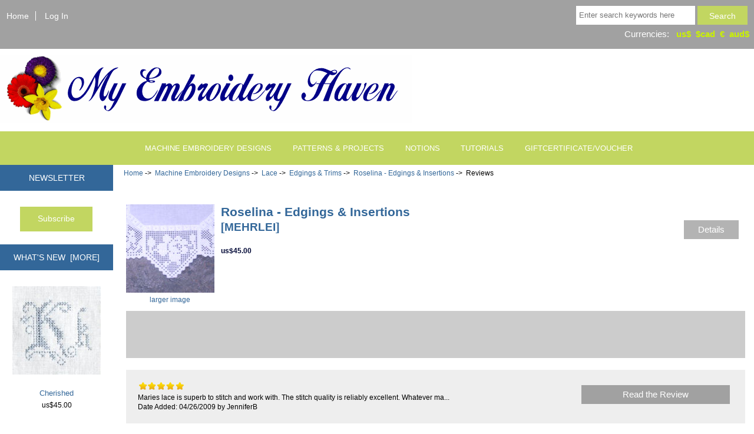

--- FILE ---
content_type: text/html; charset=utf-8
request_url: https://myembroideryhaven.com/shop/index.php?main_page=product_reviews&products_id=809
body_size: 25687
content:
<!DOCTYPE html>
<html dir="ltr" lang="en">
  <head>
  <meta charset="utf-8">
  <title>Reviews: Roselina - Edgings & Insertions [MEHRLEI] : My Embroidery Haven</title>
  <meta name="keywords" content="Roselina - Edgings & Insertions [MEHRLEI] Machine Embroidery Designs GiftCertificate/Voucher Tutorials Notions Patterns &amp; Projects embroidery,great,sale,machine,designs,offer,high,quality,floriani,stabilizers" />
  <meta name="description" content="My Embroidery Haven Roselina - Edgings & Insertions [MEHRLEI] - Incredibly versatile with infinite possibilities, this lace is an investment that's sure to make you happy! This collection is incredibly easy to stitch. You will find edging and insertion designs for both the 5x7 and 4x4 hoops. A very detailed instruction file comes with the collection showing " />
  <meta name="author" content="My Embroidery Haven" />
  <meta name="generator" content="shopping cart program by Zen Cart&reg;, http://www.zen-cart.com eCommerce" />

  <meta name="viewport" content="width=device-width, initial-scale=1, user-scalable=yes"/>


  <base href="https://myembroideryhaven.com/shop/" />
  <link rel="canonical" href="https://myembroideryhaven.com/shop/index.php?main_page=product_reviews&amp;products_id=809" />

<link rel="stylesheet" type="text/css" href="includes/templates/responsive_classic/css/stylesheet.css" />
<link rel="stylesheet" type="text/css" href="includes/templates/responsive_classic/css/stylesheet_colors.css" />
<link rel="stylesheet" type="text/css" href="includes/templates/responsive_classic/css/stylesheet_css_buttons.css" />
<link rel="stylesheet" type="text/css" href="includes/templates/responsive_classic/css/stylesheet_currency_language_options.css" />
<link rel="stylesheet" type="text/css" href="includes/templates/responsive_classic/css/stylesheet_flexible_footer_menu.css" />
<link rel="stylesheet" type="text/css" href="includes/templates/responsive_classic/css/stylesheet_noncaptcha.css" />
<link rel="stylesheet" type="text/css" href="includes/templates/responsive_classic/css/stylesheet_reward.css" />
<link rel="stylesheet" type="text/css" href="includes/templates/responsive_classic/css/stylesheet_simplified_social_sharing.css" />
<link rel="stylesheet" type="text/css" media="print" href="includes/templates/responsive_classic/css/print_stylesheet.css" />

<script type="text/javascript">window.jQuery || document.write(unescape('%3Cscript type="text/javascript" src="https://code.jquery.com/jquery-3.4.0.min.js" integrity="sha256-BJeo0qm959uMBGb65z40ejJYGSgR7REI4+CW1fNKwOg=" crossorigin="anonymous"%3E%3C/script%3E'));</script>
<script type="text/javascript">window.jQuery || document.write(unescape('%3Cscript type="text/javascript" src="includes/templates/template_default/jscript/jquery.min.js"%3E%3C/script%3E'));</script>

<script type="text/javascript" src="includes/templates/responsive_classic/jscript/jscript_jquery_1.10.2.js"></script>
<script type="text/javascript" src="includes/templates/responsive_classic/jscript/jscript_l_c_header.js"></script>
<script type="text/javascript" src="includes/templates/responsive_classic/jscript/jscript_library.js"></script>
<script type="text/javascript" src="includes/templates/responsive_classic/jscript/jscript_matchHeight-min.js"></script>
<script type="text/javascript" src="includes/templates/responsive_classic/jscript/jscript_utils.js"></script>
<script type="text/javascript"><!--//<![CDATA[
if (typeof zcJS == "undefined" || !zcJS) {
  window.zcJS = { name: 'zcJS', version: '0.1.0.0' };
};

zcJS.ajax = function (options) {
  options.url = options.url.replace("&amp;", unescape("&amp;"));
  var deferred = jQuery.Deferred(function (d) {
      var securityToken = 'f8aa8f1795d77b558a97bc6ab5975948';
      var defaults = {
          cache: false,
          type: 'POST',
          traditional: true,
          dataType: 'json',
          timeout: 5000,
          data: jQuery.extend(true,{
            securityToken: securityToken
        }, options.data)
      },
      settings = jQuery.extend(true, {}, defaults, options);
      if (typeof(console.log) == 'function') {
          console.log( settings );
      }

      d.done(settings.success);
      d.fail(settings.error);
      d.done(settings.complete);
      var jqXHRSettings = jQuery.extend(true, {}, settings, {
          success: function (response, textStatus, jqXHR) {
            d.resolve(response, textStatus, jqXHR);
          },
          error: function (jqXHR, textStatus, errorThrown) {
              if (window.console) {
                if (typeof(console.log) == 'function') {
                  console.log(jqXHR);
                }
              }
              d.reject(jqXHR, textStatus, errorThrown);
          },
          complete: d.resolve
      });
      jQuery.ajax(jqXHRSettings);
   }).fail(function(jqXHR, textStatus, errorThrown) {
   var response = jqXHR.getResponseHeader('status');
   var responseHtml = jqXHR.responseText;
   var contentType = jqXHR.getResponseHeader("content-type");
   switch (response)
     {
       case '403 Forbidden':
         var jsonResponse = JSON.parse(jqXHR.responseText);
         var errorType = jsonResponse.errorType;
         switch (errorType)
         {
           case 'ADMIN_BLOCK_WARNING':
           break;
           case 'AUTH_ERROR':
           break;
           case 'SECURITY_TOKEN':
           break;

           default:
             alert('An Internal Error of type '+errorType+' was received while processing an ajax call. The action you requested could not be completed.');
         }
       break;
       default:
        if (jqXHR.status === 200) {
            if (contentType.toLowerCase().indexOf("text/html") >= 0) {
                document.open();
                document.write(responseHtml);
                document.close();
            }
         }
     }
   });

  var promise = deferred.promise();
  return promise;
};
zcJS.timer = function (options) {
  var defaults = {
    interval: 10000,
    startEvent: null,
    intervalEvent: null,
    stopEvent: null

},
  settings = jQuery.extend(true, {}, defaults, options);

  var enabled = new Boolean(false);
  var timerId = 0;
  var mySelf;
  this.Start = function()
  {
      this.enabled = new Boolean(true);

      mySelf = this;
      mySelf.settings = settings;
      if (mySelf.enabled)
      {
          mySelf.timerId = setInterval(
          function()
          {
              if (mySelf.settings.intervalEvent)
              {
                mySelf.settings.intervalEvent(mySelf);
              }
          }, mySelf.settings.interval);
          if (mySelf.settings.startEvent)
          {
            mySelf.settings.startEvent(mySelf);
          }
      }
  };
  this.Stop = function()
  {
    mySelf.enabled = new Boolean(false);
    clearInterval(mySelf.timerId);
    if (mySelf.settings.stopEvent)
    {
      mySelf.settings.stopEvent(mySelf);
    }
  };
};

//]] --></script>


<script type="text/javascript"><!--//

(function($) {
$(document).ready(function() {

$('#contentMainWrapper').addClass('onerow-fluid');
 $('#mainWrapper').css({
     'max-width': '100%',
     'margin': 'auto'
 });
 $('#headerWrapper').css({
     'max-width': '100%',
     'margin': 'auto'
 });
 $('#navSuppWrapper').css({
     'max-width': '100%',
     'margin': 'auto'
 });


$('.leftBoxContainer').css('width', '');
$('.rightBoxContainer').css('width', '');
$('#mainWrapper').css('margin', 'auto');

$('a[href="#top"]').click(function(){
$('html, body').animate({scrollTop:0}, 'slow');
return false;
});

$(".categoryListBoxContents").click(function() {
window.location = $(this).find("a").attr("href"); 
return false;
});

$('.centeredContent').matchHeight();
$('.specialsListBoxContents').matchHeight();
$('.centerBoxContentsAlsoPurch').matchHeight();
$('.categoryListBoxContents').matchHeight();

$('.no-fouc').removeClass('no-fouc');
});

}) (jQuery);

//--></script>

<script type="text/javascript"><!--
function popupWindow(url) {
  window.open(url,'popupWindow','toolbar=no,location=no,directories=no,status=no,menubar=no,scrollbars=no,resizable=yes,copyhistory=no,width=100,height=100,screenX=150,screenY=150,top=150,left=150')
}
//--></script> 


<link rel="stylesheet" type="text/css" href="includes/templates/responsive_classic/css/responsive.css" /><link rel="stylesheet" type="text/css" href="includes/templates/responsive_classic/css/responsive_default.css" />  <script type="text/javascript">document.documentElement.className = 'no-fouc';</script>
  <link rel="stylesheet" type="text/css" href="https://maxcdn.bootstrapcdn.com/font-awesome/4.7.0/css/font-awesome.min.css" />
</head>


<body id="productreviewsBody">



<div id="mainWrapper">



<!--bof-header logo and navigation display-->

<div id="headerWrapper">

<!--bof navigation display-->
<div id="navMainWrapper" class="group onerow-fluid">

<div id="navMain">
  <ul class="back">
    <!-- bof MEH MOD for home link to go to home and not home/shop
    <li><a href="https://myembroideryhaven.com/shop/">Home</a></li>
  -->
    <li><a href="https://myembroideryhaven.com">Home</a></li>
    <!-- eof MEH MOD for home link -->
    <li class="last"><a href="https://myembroideryhaven.com/shop/index.php?main_page=login">Log In</a></li>

  </ul>

<!-- bof languages/currencies header display & MEH MOD!! IMPORTANT-->
<div id="twi_HeaderContainer">
<div id="navMainSearch" class="forward"><form name="quick_find_header" action="https://myembroideryhaven.com/shop/index.php?main_page=advanced_search_result" method="get"><input type="hidden" name="main_page" value="advanced_search_result" /><input type="hidden" name="search_in_description" value="1" /><input type="text" name="keyword" size="6" maxlength="30" style="width: 100px" placeholder="Enter search keywords here"  />&nbsp;<input class="cssButton submit_button button  button_search" onmouseover="this.className='cssButtonHover  button_search button_searchHover'" onmouseout="this.className='cssButton submit_button button  button_search'" type="submit" value="Search" /></form></div>
<div id="navCurrenciesWrapper" class="forward">
&nbsp;Currencies:&nbsp;&nbsp;&nbsp;<a href="https://myembroideryhaven.com/shop/index.php?main_page=product_reviews&amp;products_id=809&amp;currency=USD">us$</a>&nbsp;&nbsp;<a href="https://myembroideryhaven.com/shop/index.php?main_page=product_reviews&amp;products_id=809&amp;currency=CAD">$cad</a>&nbsp;&nbsp;<a href="https://myembroideryhaven.com/shop/index.php?main_page=product_reviews&amp;products_id=809&amp;currency=EUR">€</a>&nbsp;&nbsp;<a href="https://myembroideryhaven.com/shop/index.php?main_page=product_reviews&amp;products_id=809&amp;currency=AUD">aud$</a>&nbsp;&nbsp;</div>
</div>
<!-- eof  languages/currencies header display & MEH MOD!! IMPORTANT-->

</div>
</div>

<!--eof navigation display-->


<!--bof branding display-->
<div id="logoWrapper" class="group onerow-fluid">
    <div id="logo"><a href="https://myembroideryhaven.com/shop/"><img src="includes/templates/responsive_classic/images/logo.gif" alt="My Embroidery Haven" title=" My Embroidery Haven " width="700" height="116" /></a>    <div id="taglineWrapper">
    <!-- MEH mod
      <div id="tagline">Machine Embroidery Made Easy</div>
  fin MEH mod -->
  </div>
  </div>
</div>

<!--eof branding display-->
<!--eof header logo and navigation display-->


<!--bof optional categories tabs navigation display-->
<div id="navCatTabsWrapper">
<div id="navCatTabs">
<ul>
  <li><a class="category-top" href="https://myembroideryhaven.com/shop/index.php?main_page=index&amp;cPath=23"><span class="category-subs-selected">Machine Embroidery Designs</span></a> </li>
  <li><a class="category-top" href="https://myembroideryhaven.com/shop/index.php?main_page=index&amp;cPath=120">Patterns &amp; Projects</a> </li>
  <li><a class="category-top" href="https://myembroideryhaven.com/shop/index.php?main_page=index&amp;cPath=115">Notions</a> </li>
  <li><a class="category-top" href="https://myembroideryhaven.com/shop/index.php?main_page=index&amp;cPath=105">Tutorials</a> </li>
  <li><a class="category-top" href="https://myembroideryhaven.com/shop/index.php?main_page=index&amp;cPath=77">GiftCertificate/Voucher</a> </li>
</ul>
</div>
</div>
<!--eof optional categories tabs navigation display-->

<!--bof header ezpage links-->
<!--eof header ezpage links-->
</div>



<div id="contentMainWrapper">

  <div class="col150">
<!--// bof: subscribe //-->
<div class="leftBoxContainer" id="subscribe" style="width: 150">
<h3 class="leftBoxHeading" id="subscribeHeading">Newsletter</h3>
<div id="subscribeContent" class="sideBoxContent centeredContent"><form name="subscribe" action="https://myembroideryhaven.com/shop/index.php?main_page=subscribe" method="post"><input type="hidden" name="securityToken" value="f8aa8f1795d77b558a97bc6ab5975948" /><input type="hidden" name="act" value="subscribe" /><input type="hidden" name="main_page" value="subscribe" /> <br /><input class="cssButton submit_button button  button_subscribe" onmouseover="this.className='cssButtonHover  button_subscribe button_subscribeHover'" onmouseout="this.className='cssButton submit_button button  button_subscribe'" type="submit" value="Subscribe"   /></form></div></div>
<!--// eof: subscribe //-->

<!--// bof: whatsnew //-->
<div class="leftBoxContainer" id="whatsnew" style="width: 150">
<h3 class="leftBoxHeading" id="whatsnewHeading"><a href="https://myembroideryhaven.com/shop/index.php?main_page=products_new">What's New&nbsp;&nbsp;[more]</a></h3>
<div class="sideBoxContent centeredContent">
  <div class="sideBoxContentItem"><a href="https://myembroideryhaven.com/shop/cherished-p-690.html"><img src="images/designs/kthumb.jpg" alt="Cherished" title=" Cherished " width="150" height="150" /><br />Cherished</a><div><span class="productBasePrice">us$45.00</span></div></div></div>
</div>
<!--// eof: whatsnew //-->

<!--// bof: bestsellers //-->
<div class="leftBoxContainer" id="bestsellers" style="width: 150">
<h3 class="leftBoxHeading" id="bestsellersHeading">Bestsellers</h3>
<div id="bestsellersContent" class="sideBoxContent">
<div class="wrapper">
<ol>
<li><a href="https://myembroideryhaven.com/shop/edging-10-pineapple-crochet-p-718.html">Edging 10 - Pineapple Crochet</a></li>
<li><a href="https://myembroideryhaven.com/shop/jennifers-dream-edgings-p-755.html">Jennifer's Dream - Edgings</a></li>
<li><a href="https://myembroideryhaven.com/shop/baby-02-shirleys-ayrshire-p-758.html">4 Baby & U 02 - Shirley's Ayrshire</a></li>
<li><a href="https://myembroideryhaven.com/shop/allover-roses-p-231.html">Allover Roses</a></li>
<li><a href="https://myembroideryhaven.com/shop/roselina-edgings-insertions-p-809.html">Roselina - Edgings & Insertions</a></li>
<li><a href="https://myembroideryhaven.com/shop/lace-edging-12-inthehoop-p-1051.html">Lace Edging 12 - In-The-Hoop</a></li>
<li><a href="https://myembroideryhaven.com/shop/swiss-entredeux-inthehoop-p-1110.html">Swiss Entredeux 1 - In-The-Hoop</a></li>
</ol>
</div>
</div></div>
<!--// eof: bestsellers //-->

<!--// bof: reviews //-->
<div class="leftBoxContainer" id="reviews" style="width: 150">
<h3 class="leftBoxHeading" id="reviewsHeading"><a href="https://myembroideryhaven.com/shop/index.php?main_page=reviews">Reviews&nbsp;&nbsp;[more]</a></h3>
<div class="reviewsContent sideBoxContent centeredContent"><a href="https://myembroideryhaven.com/shop/index.php?main_page=product_reviews_info&amp;products_id=809&amp;reviews_id=59"><img src="images/designs/rlei003_thumb.jpg" alt="Roselina - Edgings & Insertions" title=" Roselina - Edgings & Insertions " width="150" height="150" /><br />Maries lace is superb to stitch and work with. The stitch...</a><br /><br /><img src="includes/templates/responsive_classic/images/stars_5.png" alt="5 of 5 Stars!" title=" 5 of 5 Stars! " width="80" height="15" /></div></div>
<!--// eof: reviews //-->

  </div>


  <div class="col820">

<!-- bof  breadcrumb -->
    <div id="navBreadCrumb">  <a href="https://myembroideryhaven.com/shop/">Home</a>&nbsp;-&gt;&nbsp;
  <a href="https://myembroideryhaven.com/shop/index.php?main_page=index&amp;cPath=23">Machine Embroidery Designs</a>&nbsp;-&gt;&nbsp;
  <a href="https://myembroideryhaven.com/shop/index.php?main_page=index&amp;cPath=23_70">Lace</a>&nbsp;-&gt;&nbsp;
  <a href="https://myembroideryhaven.com/shop/index.php?main_page=index&amp;cPath=23_70_92">Edgings & Trims</a>&nbsp;-&gt;&nbsp;
  <a href="https://myembroideryhaven.com/shop/roselina-edgings-insertions-p-809.html">Roselina - Edgings & Insertions</a>&nbsp;-&gt;&nbsp;
Reviews
</div>
<!-- eof breadcrumb -->


<!-- bof upload alerts -->
<!-- eof upload alerts -->

<div class="openSocialShareVerticalSharing"></div><div class="centerColumn" id="reviewsDefault">
<div id="reviews-top">
<div id="productReviewsDefaultProductImage" class="centeredContent back"><div id="productMainImage" class="centeredContent back">
<script type="text/javascript"><!--
document.write('<a href="javascript:popupWindow(\'https://myembroideryhaven.com/shop/index.php?main_page=popup_image&amp;pID=809\')"><img src="images/designs/rlei003_thumb.jpg" alt="Roselina - Edgings & Insertions" title=" Roselina - Edgings & Insertions " width="150" height="150" /><br /><span class="imgLink">larger image</span></a>');
//--></script>
<noscript>
<a href="https://myembroideryhaven.com/shop/index.php?main_page=popup_image&amp;pID=809" target="_blank"><img src="images/designs/rlei003_thumb.jpg" alt="Roselina - Edgings & Insertions" title=" Roselina - Edgings & Insertions " width="150" height="150" /><br /><span class="imgLink">larger image</span></a></noscript>
</div></div>

<div class="back" id="reviews-middle">
<h1 id="productReviewsDefaultHeading">Roselina - Edgings & Insertions<br /><span class="smallText">[MEHRLEI]</span></h1>
<h2 id="productReviewsDefaultPrice"><span class="productBasePrice">us$45.00</span></h2>
</div>


<div class="buttonRow forward">
<br />


<div id="productReviewsDefaultProductPageLink" class="buttonRow"><a href="https://myembroideryhaven.com/shop/roselina-edgings-insertions-p-809.html"><span class="cssButton normal_button button  button_goto_prod_details" onmouseover="this.className='cssButtonHover normal_button button  button_goto_prod_details button_goto_prod_detailsHover'" onmouseout="this.className='cssButton normal_button button  button_goto_prod_details'">&nbsp;Details&nbsp;</span></a></div>
</div>

</div>

<div class="prod-list-wrap group">
<div id="productReviewsDefaultListingTopNumber" class="navSplitPagesResult"></div>

<div id="productReviewsDefaultListingTopLinks" class="navSplitPagesLinks"></div>
</div>

<div class="reviews-wrapper group">

<div class="buttonRow forward read-reviews-button"><a href="https://myembroideryhaven.com/shop/index.php?main_page=product_reviews_info&amp;products_id=809&amp;reviews_id=59"><span class="cssButton normal_button button  button_read_reviews" onmouseover="this.className='cssButtonHover normal_button button  button_read_reviews button_read_reviewsHover'" onmouseout="this.className='cssButton normal_button button  button_read_reviews'">&nbsp;Read the Review&nbsp;</span></a></div>

<div class="reviews-right">
<div class="rating"><img src="includes/templates/responsive_classic/images/stars_5.png" alt="" width="80" height="15" /></div>

<div class="productReviewsDefaultProductMainContent content">Maries lace is superb to stitch and work with. The stitch quality is reliably excellent. Whatever ma...</div>

<div class="productReviewsDefaultReviewer">Date Added: 04/26/2009&nbsp;by JenniferB</div>
</div>
</div>



<div class="prod-list-wrap group prod-list-bottom">
<div id="productReviewsDefaultListingBottomNumber" class="navSplitPagesResult"></div>
<div id="productReviewsDefaultListingBottomLinks" class="navSplitPagesLinks"></div>
</div>


  <div class="buttonRow forward"><a href="https://myembroideryhaven.com/shop/index.php?main_page=product_reviews_write&amp;products_id=809"><span class="cssButton normal_button button  button_write_review" onmouseover="this.className='cssButtonHover normal_button button  button_write_review button_write_reviewHover'" onmouseout="this.className='cssButton normal_button button  button_write_review'">&nbsp;Write Review&nbsp;</span></a></div>
</div>

  </div>



</div>


<!--bof-navigation display -->
<div id="navSuppWrapper">
<!-- Commented out for Flexible Footer Menu
<div id="navSupp">
<ul>

<li><a href="https://myembroideryhaven.com/shop/">Home</a></li>

<li></li>
</ul>
</div>
-->

<!--BOF  Flexible Footer Menu Multilingual display -->
<div id="flex-navSupp">
<div class="section group"><div class="col span_4_of_9"><ul id="col_1"><li><h4>SHOPPING</h4></li>
<li><a href="index.php?main_page">Home</a></li>
<li><a href="index.php?main_page=account">My Account</a></li>
<li><a href="index.php?main_page=specials">Specials</a></li>
<li><a href="index.php?main_page=products_new">What's New</a></li>
<li><a href="index.php?main_page=reviews">Reviews</a></li>
<li><a href="http://myembroideryhaven.com/acknowledgements.html" target="new ">Acknowledgements &amp; Articles</a></li>
<li><a href="index.php?main_page=products_all">All Products</a></li>
<li><a href="index.php?main_page=site_map">Site Map</a></li>
</ul></div><div class="section group"><div class="col span_4_of_9"><ul id="col_2"><li><h4>CUSTOMER SERVICES</h4></li>
<li><a href="index.php?main_page=contact_us">Contact Us</a></li>
<li><a href="index.php?main_page=shippinginfo">Payments &amp; Shipping</a></li>
<li><a href="index.php?main_page=conditions">Conditions of Use</a></li>
<li><a href="index.php?main_page=privacy">Privacy Notice</a></li>
<li><a href="index.php?main_page=gv_faq">Gift Certificate FAQ</a></li>
<li><a href="index.php?main_page=discount_coupon">Discount Coupons</a></li>
</ul></div><div class="section group"><div class="col span_4_of_9"><ul id="col_3"><li><h4>COMMUNITY</h4></li>
<li><span class="flexFooterColImage"><a href="http://www.facebook.com/MyEmbroideryHaven/" target="new "><img src="images/footer_images/facebook_icons.png" alt="" width="50" height="50" /></a></span></li>
<li><span class="flexFooterColImage"><a href="http://www.facebook.com/groups/myembroideryhaven/" target="new "><img src="images/footer_images/facebook-splash-icon.png" alt="" width="63" height="50" /></a></span></li>
<li><span class="flexFooterColImage"><a href="http://www.youtube.com/channel/UCX5htz7_3QY28wQI0waq4CQ" target="new "><img src="images/footer_images/youtube.png" alt="" width="137" height="30" /></a></span></li>
<li><span class="flexFooterColImage"><a href="http://www.pinterest.com/myembroideryhav/" target="new "><img src="images/footer_images/Pinterest_Favicon.png" alt="" width="50" height="50" /></a></span></li>
</ul></div><div class="section group"><div class="col span_4_of_9"><ul id="col_4"><li><h4>NEWSLETTER</h4></li>
<li><a href="index.php?main_page=subscribe">Subscribe</a></li>
<li><h4>FUN STUFF</h4></li>
<li><a href="http://myembroideryhaven.com/gallery.html" target="new ">Gallery</a></li>
<li><a href="http://myembroideryhaven.com/Projects.html" target="new ">Free Projects</a></li>
<li><a href="http://myembroideryhaven.com/howto.html" target="new ">Free Tutorials</a></li>
<li><a href="http://myembroideryhaven.com/free-machine-embroidery-designs.html" target="new ">Free Designs</a></li>
</ul></div><br class="clearBoth" /><br /><br /><br /><br /><br /><br />
</div>
</div>
</div>
</div>
</div>
<!--EOF  Flexible Footer Menu Multilingual display  -->

</div>
<!--eof-navigation display -->



<!--bof-ip address display -->
<!--eof-ip address display -->

<!--bof-banner #5 display -->
<!--eof-banner #5 display -->

<!--bof- site copyright display -->
<div id="siteinfoLegal" class="legalCopyright">Copyright &copy; 2026 <a href="https://myembroideryhaven.com/shop/index.php?main_page=index" target="_blank">My Embroidery Haven</a>. Powered by <a href="http://www.zen-cart.com" target="_blank">Zen Cart</a></div>
<!--eof- site copyright display -->



</div>
<!--bof- parse time display -->
<!--eof- parse time display -->
<!--bof- banner #6 display -->
<!--eof- banner #6 display -->




 

<script type="text/javascript" src="//sharecdn.social9.com/v2/js/opensocialshare.js"></script>
<script type="text/javascript" src="//sharecdn.social9.com/v2/js/opensocialsharedefaulttheme.js"></script>
<link rel="stylesheet" type="text/css" href="includes/templates/responsive_classic/css/stylesheet_flexible_footer_menu.css" />
<link rel="stylesheet" type="text/css" href="//sharecdn.social9.com/v2/css/os-share-widget-style.css"/>
<script type="text/javascript">var shareWidget = new OpenSocialShare();shareWidget.init({isHorizontalLayout: 0,widgetIconSize: "32",widgetStyle: "square",isEmailContentReadOnly: false,isShortenUrl: false,isTotalShare: false,isOpenSingleWindow: false,theme: 'OpenSocialShareDefaultTheme',providers: { top: ["facebook","pinterest","twitter","googleplus","email","print"]}});shareWidget.injectInterface(".openSocialShareVerticalSharing");shareWidget.setWidgetTheme(".openSocialShareVerticalSharing");</script><!-- bof MEH MOD add Google Analytics hardcoded... see post https://www.zen-cart.com/showthread.php?197364-How-I-Added-Google-Analytics-Tracking-Code-instead-of-using-a-plugin -->
<script>
  (function(i,s,o,g,r,a,m){i['GoogleAnalyticsObject']=r;i[r]=i[r]||function(){
  (i[r].q=i[r].q||[]).push(arguments)},i[r].l=1*new Date();a=s.createElement(o),
  m=s.getElementsByTagName(o)[0];a.async=1;a.src=g;m.parentNode.insertBefore(a,m)
  })(window,document,'script','https://www.google-analytics.com/analytics.js','ga');

  ga('create', 'UA-84014905-1', 'auto');
  ga('send', 'pageview');

</script>
<!-- bof MEH MOD add Google Analytics hardcode -->
</body>
</html>


--- FILE ---
content_type: text/css
request_url: https://myembroideryhaven.com/shop/includes/templates/responsive_classic/css/stylesheet_noncaptcha.css
body_size: 305
content:
/*
 * 
 * @copyright Copyright 2018 davewest
 * @license http://www.zen-cart.com/license/2_0.txt GNU Public License V2.0
 * @Version $stylesheet_login.css 1 2018-01-20 10:30:40Z davewest $
 * @version $Id: COWAA v1.0
 */

#email-pot, .email-pot {position:absolute; visibility:hidden; display:none;}

/******** slider ********/
.slidecontainer {
    width: 75%; /* Width of the outside container */
}

/* The slider itself - MEH MOD to work in IE as well*/
.slider {
    -webkit-appearance: none;
    width: 100%;
    height: 5px;
    border-radius: 5px;  
    background: #C90;  
    outline: 3px;
    opacity: 0.7;
    -webkit-transition: .2s;
    transition: opacity .2s;
}

.slider::-webkit-slider-thumb {
    -webkit-appearance: none;
    appearance: none;
    width: 25px;
    height: 25px;
    border-radius: 50%; 
    background: #cc0000;
    cursor: pointer;   
}

.slider::-moz-range-thumb {
    width: 25px;
    height: 25px;
    border-radius: 50%;
    background: #4CAF50;
    cursor: pointer;
}

@media all and (-ms-high-contrast: none), (-ms-high-contrast: active) {
     /* IE10+ CSS styles go here */

}


--- FILE ---
content_type: text/javascript
request_url: https://myembroideryhaven.com/shop/includes/templates/responsive_classic/jscript/jscript_library.js
body_size: 11659
content:
/* OneAll | Base | Compiled Fri, 10 Jun 2016 15:44:15 +0200 | Version 6.0]*/
(function(){var a=!1,b=/xyz/.test(function(){xyz})?/\b_super\b/:/.*/;this.oa_class=function(){};oa_class.extend=function(c){function d(){!a&&this.init&&this.init.apply(this,arguments)}var e,f,g;e=this.prototype;a=!0;f=new this;a=!1;for(g in c)c.hasOwnProperty(g)&&(f[g]="function"===typeof c[g]&&"function"===typeof e[g]&&b.test(c[g])?function(a,b){return function(){var c,d;c=this._super;this._super=e[a];d=b.apply(this,arguments);this._super=c;return d}}(g,c[g]):c[g]);d.prototype=f;d.prototype.constructor=
d;d.extend=arguments.callee;return d}})();Array.prototype.indexOf||(Array.prototype.indexOf=function(a){var b;for(b=0;b<this.length;b+=1)if(this[b]===a)return b;return-1});var oneall={sharing:{},cfg:{base_domain:null,is_valid_base_domain:!1,included_files:[],can_trigger_cancel:!1}};oneall.cfg.app={protocol:"https",language:"fr",domain:"mariemeh.api.oneall.com",whitelisted_domains:["*.oneall.com", "*.oneall.io", "myembroideryhaven.com", "*.myembroideryhaven.com"],is_suspended:!1,has_plan_ajs:!0,has_plan_sso:!0};
oneall.cfg.get_uri=function(a,b){var c=("undefined"!==typeof b?b:this.app.protocol)+"://"+this.app.domain;switch(a){case "provider_connect":return c+"/socialize/connect.html";case "provider_connect_raw":return c+"/socialize/connect/raw/";case "provider_login_data_frame":return c+"/socialize/login/data/frame/";case "provider_login_frame":return c+"/socialize/login/frame/";case "provider_login_modal":return c+"/socialize/login/modal/";case "provider_link_frame":return c+
"/socialize/link/frame/";case "provider_link_idm_modal":return c+"/socialize/link/idm/modal/";case "provider_redirect":return c+"/socialize/redirect.html";case "sharing_library":return c+"/socialize/sharing/library.js";case "sharing_bookmark":return c+"/socialize/sharing/bookmark/";case "sharing_counters":return c+"/socialize/sharing/counters.js";case "sso_library":return c+"/socialize/sso/library.js";case "sso_connect":return c+
"/socialize/sso/connect/";case "sso_session_token":return c+"/socialize/sso/session-token.js";case "loudvoice_queue_js":return c+"/socialize/loudvoice/queue.js";case "loudvoice_discussion":return c+"/socialize/loudvoice/discussion/"}return c};
(function(){var a,b,c,d,e;a=oneall.cfg.app.whitelisted_domains;c=document.domain;a.push(oneall.cfg.app.domain);for(e=0;!0!==d&&e<a.length;)b=a[e],b==c?d=!0:(b=b.split("?").join(""),b=b.split("$").join(""),b=b.split(".").join("\\."),b=b.split("*").join("(.*)"),b=new RegExp("^"+b,"i"),c.match(b)&&(d=!0)),e+=1;!0===d&&(oneall.cfg.is_valid_base_domain=!0,oneall.cfg.base_domain=c)})();oneall.loader={};
oneall.loader.add_event=function(a){var b=window.onload;window.onload="function"!==typeof b?function(){a()}:function(){b();a()}};
oneall.browser=function(a){var b=a.userAgent.toLowerCase();a=a.appVersion?a.appVersion.toLowerCase():"";var c={is_mobile:false};c.is_back_compat="BackCompat"===document.compatMode;c.is_win=-1!==a.indexOf("win");c.is_ie=-1!==a.indexOf("msie");c.is_ie_quirks=c.is_back_compat&&c.is_ie;c.is_ie6=-1!==a.indexOf("msie 6.");c.is_ie7=-1!==a.indexOf("msie 7.");c.is_ie8=-1!==a.indexOf("msie 8.");c.is_ie9=-1!==a.indexOf("msie 9.");c.is_ie10=-1!==a.indexOf("msie 10.");c.is_chrome=-1!==b.indexOf("chrome");
c.is_firefox=-1!==b.indexOf("firefox");c.is_steam=-1!==b.indexOf("valve steam");c.is_opera=-1!==b.indexOf("opera");c.is_safari=-1!==a.indexOf("safari")&&-1===a.indexOf("chrome");c.is_mac=-1!==a.indexOf("mac")?!0:!1;return c}(navigator);oneall.console={};oneall.console.log=function(){0<arguments.length&&"undefined"!==typeof console&&console.log("[OneAll] ",arguments)};oneall.xd={cache_bust:1,interval_id:null,last_hash:""};
oneall.xd.postMessage=function(a,b,c){b&&(c=c||parent,window.postMessage?c.postMessage(a,b.replace(/([^:]+:\/\/[^\/]+).*/,"$1")):b&&(c.location=b.replace(/#.*$/,"")+"#"+ +new Date+this.cache_bust++ +"&"+a))};
oneall.xd.receiveMessage=function(a,b){if(window.postMessage){var c;a&&(c=function(c){if("string"===typeof b&&c.origin!==b||"[object Function]"===Object.prototype.toString.call(b)&&!1===b(c.origin))return!1;a(c)});if(window.addEventListener)window[a?"addEventListener":"removeEventListener"]("message",c,!1);else window[a?"attachEvent":"detachEvent"]("onmessage",c)}else this.interval_id&&clearInterval(this.interval_id),this.interval_id=null,a&&(this.interval_id=setInterval(function(){var b=document.location.hash,
c=/^#?\d+&/;b!==this.last_hash&&c.test(b)&&(this.last_hash=b,a({data:b.replace(c,"")}))},100))};oneall.tools={};oneall.tools.oak={};
oneall.tools.oak.encrypt=function(a,b){var c,d,e,f,g,k;a="oak"+a;g=[];for(c=0;256>c;c+=1)g[c]=c;for(c=d=0;256>c;c+=1)d=(d+g[c]+a.charCodeAt(c%a.length))%256,e=g[c],g[c]=g[d],g[d]=e;d=c=0;k="";for(f=0;f<b.length;f+=1)c=(c+1)%256,d=(d+g[c])%256,e=g[c],g[c]=g[d],g[d]=e,k+=String.fromCharCode(b.charCodeAt(f)^g[(g[c]+g[d])%256]);e=[];for(c=0;256>c;c+=1)e[c]="0123456789abcdef".charAt(c>>4)+"0123456789abcdef".charAt(c&15);d=[];for(c=0;c<k.length;c+=1)d[c]=e[k.charCodeAt(c)];return d.join("")};
var JSON=JSON||{};oneall.tools.json_parse=JSON.parse||function(a){return(new Function("return "+a))()};
oneall.tools.json_escape_string=function(a){var b,c,d=[[/\\/g,"\\\\"],[/\t/g,"\\t"],[/\n/g,"\\n"],[/\f/g,"\\f"],[/\r/g,"\\r"],[/\"/g,'\\"'],[/\x08/g,"\\b"],[/\x09/g,"\\t"],[/\x0a/g,"\\n"],[/\x0c/g,"\\f"],[/\x0d/g,"\\r"]];for(c=0;c<d.length;c+=1)b=d[c],a=a.replace(b[0],b[1]);return a=a.replace(/[\x00-\x07\x0b\x0e-\x1f\x7f-\x9f\u00ad\u0600-\u0604\u070f\u17b4\u17b5\u200c-\u200f\u2028-\u202f\u2060-\u206f\ufeff\ufff0-\uffff]/g,function(a){return"\\u"+("0000"+(+a.charCodeAt(0)).toString(16)).slice(-4)})};
oneall.tools.json_stringify=function(a){var b,c,d,e;if(null===a||"object"!==typeof a)return"string"===typeof a&&(a='"'+this.json_escape_string(a)+'"'),String(a);d=[];e=a&&a.constructor===Array;for(b in a)if(a.hasOwnProperty(b)){c=a[b];if("string"===typeof c||"object"===typeof c&&null!==c)c=this.json_stringify(c);d.push((e?"":'"'+this.json_escape_string(b)+'":')+String(c))}return(e?"[":"{")+String(d)+(e?"]":"}")};
oneall.tools.get_elements_by_class_name=function(a,b){var c,d,e,f,g;"undefined"===typeof b&&(b=document.getElementsByTagName("body")[0]);f=[];e=new RegExp("\\b"+a+"\\b");g=b.getElementsByTagName("*");c=0;for(d=g.length;c<d;c+=1)e.test(g[c].className)&&f.push(g[c]);return f};oneall.tools.is_obj=function(a){return null!==a&&"object"===typeof a};oneall.tools.str_replace=function(a,b,c){return a.split(b).join(c)};oneall.tools.remove_element_by_id=function(a){(a=document.getElementById(a))&&a.parentNode.removeChild(a)};
oneall.tools.hide_element_by_id=function(a){if(a=document.getElementById(a))a.style.display="none"};oneall.tools.show_element_by_id=function(a){if(a=document.getElementById(a))oneall.browser&&oneall.browser.is_ie6?"td"===a.tagName.toLowerCase()?a.style.display="table-cell":"tr"===a.tagName.toLowerCase()||"table"===a.tagName.toLowerCase()?a.style.display="":a.style.display="block":a.style.display="block"};
oneall.tools.remove_element_class=function(a,b){var c;this.has_element_class(a,b)&&(c=new RegExp("(\\s|^)"+b+"(\\s|$)"),a.className=a.className.replace(c," "))};oneall.tools.add_element_class=function(a,b){var c;b=b.replace(/^\s\s*/,"").replace(/\s\s*$/,"");0<b.length&&!this.has_element_class(a,b)&&(c=a.className,c=c.replace(/^\s\s*/,"").replace(/\s\s*$/,""),0<c.length&&(b=c+" "+b),a.className=b)};oneall.tools.has_element_class=function(a,b){return a.className.match(new RegExp("(\\s|^)"+b+"(\\s|$)"))};
oneall.tools.include_file=function(a,b,c,d){var e,f;e=!1;c="undefined"===typeof c||!0===c;if("js"==b||"css"==b)!0===c?-1==oneall.cfg.included_files.indexOf("["+a+"]")&&(e=!0):e=!0;!0===e&&("js"==b?(f=document.createElement("script"),f.setAttribute("type","text/javascript"),f.setAttribute("src",a)):"css"==b&&(f=document.createElement("link"),f.setAttribute("rel","stylesheet"),f.setAttribute("type","text/css"),f.setAttribute("href",a)),"undefined"!==typeof d&&f.appendChild(document.createTextNode(d)),
document.getElementsByTagName("head")[0].appendChild(f),oneall.cfg.included_files.push("["+a+"]"));return e};
oneall.tools.create_iframe=function(a,b){var c,d,e,f,g,k,m,p,n,h;d="undefined"!==typeof b.name?b.name:"oa_frame_"+Math.floor(1E3*Math.random()+1);e="undefined"!==typeof b.id?b.id:"oa_frame_"+Math.floor(1E3*Math.random()+1);f="undefined"!==typeof b.border?b.border:"0px";n="undefined"!==typeof b.background_color?b.background_color:"transparent";g="undefined"!==typeof b.width?b.width:"100%";k="undefined"!==typeof b.height?b.height:"100px";m="undefined"!==typeof b.src?b.src:"about:blank";p="undefined"!==
typeof b.async?b.async:!1;m=m+"&lang="+oneall.cfg.app.language;try{h=document.createElement("iframe"),h.setAttribute("id",e),h.setAttribute("frameBorder","0"),h.setAttribute("scrolling","no"),h.setAttribute("allowTransparency","true"),h.setAttribute("data-processed","false"),h.setAttribute("title","Login with Social Networks"),h=a.appendChild(h),h.name=d,h.style.border=f,h.style.width=g,h.style.height=k,h.style.backgroundColor=n,!0===p?(h.src="about:blank",c=h.contentWindow.document,c.open().write("<body onload=\"var f=function(a){window.location.replace(a);};f('"+
m+"');\">"),c.close()):h.src=m}catch(q){a.innerHTML+='<iframe frameBorder="0" scrolling="no" allowTransparency="true" id="'+e+'" style="background-color:'+n+";border:"+f+";width:"+g+";height:"+k+";</iframe>",c=void 0,c={location:{}},c.location.iframe=document.getElementById(e),c.location.replace=function(a){this.iframe.src=a}}return h};
oneall.tools.get_window_center_position=function(a,b){var c,d,e;oneall.browser.is_ie?(c=window.screenLeft,d="undefined"!==typeof screen.availWidth?screen.availWidth:screen.width,e="undefined"!==typeof screen.availHeight?screen.availHeight:screen.height):(c="undefined"!==typeof window.screenX?window.screenX:window.screenLeft,d="undefined"!==typeof window.outerWidth?window.outerWidth:document.documentElement.clientWidth,e="undefined"!==typeof window.outerHeight?window.outerHeight:document.documentElement.clientHeight-
22);c=parseInt(c+d/2-a/2,10);e=parseInt(0+(e-b)/2.5,10);return"left="+c+",top="+e};oneall.tools.open_window=function(a,b,c){var d,e;"undefined"===typeof c&&(c="menubar=0,toolbar=0,resizable=1,width=960,height=680");d=c.split("width=")[1].split(",")[0];e=c.split("height=")[1].split(",")[0];c=c+","+this.get_window_center_position(d,e);if((a=window.open(a,b,c))&&a.focus)return a.focus(),a};
oneall.tools.add_prot_rel_uri=function(a){"undefined"!==typeof a&&null!==a&&"//"==a.substr(0,2)&&(a=oneall.cfg.app.protocol+":"+a);return a};oneall.tools.cookie={};oneall.tools.cookie.read=function(a){var b,c,d,e;if(!oneall.cfg.cookies){c=document.cookie.split("; ");e={};for(b=c.length-1;0<=b;b--)d=c[b].split("="),e[d[0]]=d[1];oneall.cfg.cookies=e}return oneall.cfg.cookies[a]};oneall.api={};oneall.api.providers={};
oneall.api.providers.get_provider_by_key=function(a,b){var c;"undefined"===typeof b&&(b=oneall.api.providers.list);for(c=0;c<b.length;c+=1)if(b[c].key.toLowerCase()===a.toLowerCase())return b[c];return!1};oneall.api.providers.get_providers_by_keys=function(a,b){var c,d,e,f;e=[];for(c=d=0;c<a.length;c+=1)if(f=oneall.api.providers.get_provider_by_key(a[c]))e[d]=f,d+=1;return e};
oneall.api.providers.get_sanitized_providerids=function(a,b){var c,d,e,f;e=[];if(0<a.length&&(f=oneall.api.providers.get_providers_by_ids(a),0<f.length))for(c=d=0;c<f.length;c+=1)e[d]=f[c].id,d+=1;return e};oneall.api.providers.get_providerids_by_keys=function(a,b){var c,d,e,f;"undefined"===typeof b&&(b=oneall.api.providers.list);e=this.get_providers_by_keys(a,b);f=[];if(0<e.length)for(c=d=0;c<e.length;c+=1)f[d]=e[c].id,d+=1;return f};
oneall.api.providers.get_provider_by_id=function(a,b){var c;a=parseInt(a,10);"undefined"===typeof b&&(b=oneall.api.providers.list);for(c=0;c<b.length;c+=1)if(b[c].id===a)return b[c];return!1};oneall.api.providers.get_providers_by_ids=function(a,b){var c,d,e,f;e=[];if(0<a.length)for(c=d=0;c<a.length;c+=1)if(f=oneall.api.providers.get_provider_by_id(a[c]))e[d]=f,d+=1;return e};oneall.api.providers.get_all_providers=function(){return oneall.api.providers.list.concat()};
oneall.api.providers.provider=function(a,b,c,d,e,f,g){this.id=a;this.key=d;this.name=b;this.name_short=c;this.is_login_data_required="1"==e?!0:!1;this.popup_width=f;this.popup_height=g;this.popup_options="menubar=0,toolbar=0,resizable=1,scrollbars=1,width="+f+",height="+g;this.toString=function(){return this.name}};oneall.api.providers.list=[new oneall.api.providers.provider(58,"Amazon","Amazon","amazon","0",710,600),new oneall.api.providers.provider(67,"Battle.net","Battle.net","battlenet","0",1060,760),new oneall.api.providers.provider(18,"Blogger","Blogger","blogger","1",760,400),new oneall.api.providers.provider(75,"Cloud Storage","Storage","storage","0",520,480),new oneall.api.providers.provider(40,"Disqus","Disqus","disqus","0",648,573),new oneall.api.providers.provider(66,"Draugiem","Draugiem","draugiem","0",710,600),new oneall.api.providers.provider(69,"Dribbble","Dribbble","dribbble","0",1057,758),new oneall.api.providers.provider(1,"Facebook","Facebook","facebook","0",580,470),new oneall.api.providers.provider(30,"Foursquare","Foursquare","foursquare","0",975,600),new oneall.api.providers.provider(38,"Github.com","Github","github","0",980,580),new oneall.api.providers.provider(2,"Google","Google","google","0",540,540),new oneall.api.providers.provider(60,"Instagram","Instagram","instagram","0",710,600),new oneall.api.providers.provider(10,"LinkedIn","LinkedIn","linkedin","0",560,660),new oneall.api.providers.provider(22,"LiveJournal","LiveJournal","livejournal","1",860,500),new oneall.api.providers.provider(34,"Mail.ru","Mail.ru","mailru","1",980,560),new oneall.api.providers.provider(44,"Odnoklassniki","Odnoklassniki","odnoklassniki","0",674,792),new oneall.api.providers.provider(6,"OpenID","OpenID","openid","1",730,590),new oneall.api.providers.provider(4,"PayPal","PayPal","paypal","0",640,580),new oneall.api.providers.provider(71,"Pinterest","Pinterest","pinterest","0",1057,758),new oneall.api.providers.provider(73,"PixelPin","PixelPin","pixelpin","0",1057,758),new oneall.api.providers.provider(54,"Reddit","reddit","reddit","0",980,640),new oneall.api.providers.provider(36,"Skyrock.com","Skyrock","skyrock","0",990,590),new oneall.api.providers.provider(32,"StackExchange","StackExchange","stackexchange","0",965,545),new oneall.api.providers.provider(14,"Steam","Steam","steam","0",985,820),new oneall.api.providers.provider(52,"Twitch.tv","Twitch","twitch","0",500,700),new oneall.api.providers.provider(3,"Twitter","Twitter","twitter","0",674,792),new oneall.api.providers.provider(56,"Vimeo","vimeo","vimeo","0",975,600),new oneall.api.providers.provider(31,"VKontakte","VKontakte","vkontakte","0",674,792),new oneall.api.providers.provider(7,"Windows Live","Live","windowslive","0",800,550),new oneall.api.providers.provider(12,"WordPress.com","WordPress","wordpress","1",790,570),new oneall.api.providers.provider(48,"XING","XING","xing","0",540,690),new oneall.api.providers.provider(5,"Yahoo","Yahoo","yahoo","0",640,640),new oneall.api.providers.provider(42,"YouTube","YouTube","youtube","0",674,792)];oneall.api.plugins={};
var oa_social_abstract=oa_class.extend({init:function(a,b){b="undefined"!==typeof b?b:{};this.parent_uri="undefined"!==typeof b.parent_uri?b.parent_uri:document.location.href;this.callback_uri="undefined"!==typeof b.callback_uri?b.callback_uri:"";this.css_theme_uri="undefined"!==typeof b.css_theme_uri?b.css_theme_uri:"";this.demo="undefined"!==typeof b.demo&&!0===b.demo?!0:!1;this.force_reauth="undefined"!==typeof b.force_reauth&&!0===b.force_reauth?!0:!1;this.disable_popups="undefined"!==typeof b.same_window?
b.same_window:null;this.use_modal_dialog="undefined"!==typeof b.modal&&!0===b.modal?!0:!1;this.disable_popups="undefined"!==typeof b.disable_popups?b.disable_popups:this.disable_popups;this.use_modal_dialog="undefined"!==typeof b.use_modal_dialog&&!0===b.use_modal_dialog?!0:this.use_modal_dialog;this.grid_size_x="undefined"===typeof b.grid_size_x||isNaN(parseInt(b.grid_size_x,10))?99:parseInt(b.grid_size_x,10);this.grid_size_y="undefined"===typeof b.grid_size_y||isNaN(parseInt(b.grid_size_y,10))?
99:parseInt(b.grid_size_y,10);this.id="undefined"!==typeof b.id?b.id:1E4+Math.floor(99999*Math.random()+1);this.providers=null!==b.providers&&"object"===typeof b.providers?b.providers:[];this.providers_scope="object"===typeof b.providers_scope?b.providers_scope:{};this.linked_providers="object"===typeof b.provider_application_identities?b.provider_application_identities:[];this.events="object"===typeof b.events?b.events:{};this.pluginkey=a;this.location="";this.args="object"===typeof this.args?this.args:
{};this.args.id=this.id;this.args.parent_uri=this.parent_uri;this.args.callback_uri=this.callback_uri;this.args.css_theme_uri=this.css_theme_uri;this.args.use_modal_dialog=this.use_modal_dialog;this.args.force_reauth=this.force_reauth;this.args.disable_popups=this.disable_popups;this.args.demo=this.demo;this.args.pluginkey=this.pluginkey;this.args.linked_providers=this.linked_providers;this.args.grid_size_x=this.grid_size_x;this.args.grid_size_y=this.grid_size_y;this.args.providers=this.providers;
this.args.providers_scope=this.providers_scope},open_modal:function(){var a=this;a.open_login_modal_dialog();oneall.xd.receiveMessage(function(b){a.xd_listener(b)},oneall.cfg.get_uri("application"))},build:function(a,b){var c,d,e,f,g,k,m;g=this.args;g.parent_uri=encodeURIComponent(g.parent_uri);g.callback_uri=encodeURIComponent(g.callback_uri);g=oneall.tools.json_stringify(g);f=document.getElementById(b);f=null!==f&&"object"===typeof f?[f]:oneall.tools.get_elements_by_class_name(b);if(null!==f&&"object"===
typeof f){if(!0===oneall.cfg.app.is_suspended||!1===oneall.cfg.is_valid_base_domain){!0===oneall.cfg.app.is_suspended?(c="The application <strong>"+oneall.cfg.app.domain+'</strong> has been suspended. Please <a style="color:#333!important;text-decoration: underline;" target="_blank" href="https://app.oneall.com/applications/application/?applicationid=468641">open your application settings</a> to discover how to fix this issue.',g="This application has been suspended and is currently not available. Please check your OneAll site settings."):
(c='To enforce the security of our services we require each domain to be whitelisted. Please <a style="color:#333;text-decoration: underline;" target="_blank" href="https://app.oneall.com/applications/application/settings/security/?applicationid=468641">click here to open your security settings</a> and whitelist the domain <strong>'+document.domain+"</strong>. Reload this page afterwards.",g="The domain "+document.domain+" is not allowed to include this script. Please check your OneAll site security settings.");
for(d=0;d<f.length;d+=1)e=f[d],e.style.cssText="visibility: visible;background-color:#efdfdf;color:#B80C14;padding:10px;line-height:16px;font-size:11px;border: 1px dashed #B80C14;display:block",e.innerHTML="<strong>[OneAll]</strong> "+c;throw Error("[OneAll] "+g);}for(d=0;d<f.length;d+=1){e=f[d];!0!==this.use_modal_dialog?(c=oneall.tools.oak.encrypt(this.id,g),e.innerHTML="",oneall.tools.create_iframe(e,{id:"oa_"+this.pluginkey+"_frame_"+this.id,name:"OneAll Social Login",width:"100%",height:"0",
async:!1,src:a+"?oakk="+this.id+"&oakv="+c})):(e.style.cursor="pointer",m=function(a){return function(){a.open_login_modal_dialog()}}(this),k=e.onclick,e.onclick="function"!==typeof k?function(){m();return!1}:function(){k();m();return!1});var p=this;oneall.xd.receiveMessage(function(a){p.xd_listener(a)},oneall.cfg.get_uri("application"))}}else throw Error("[OneAll] No plugin container with the id/class ["+f+"] has been found");},show_providers_in_container:function(a){var b,c,d,e,f,g,k,m,p,n,h,q,
v,l,r,t,u;t=oneall.api.providers.get_providers_by_keys(this.providers);a.nodeType||(a=document.getElementById(a));if(a){f=this.grid_size_x*this.grid_size_y;g=0;m=this.grid_size_x;p=0;d=1;e=document.createElement("div");e.className="providers_group";e.setAttribute("id","providers_group_"+d);n=document.createElement("div");n.className="providers_block";n.setAttribute("role","application");k=document.createElement("div");k.className="providers_row";for(b=0;b<t.length;b+=1)h=t[b],c=function(a,b){return function(){var c=
this.parentNode.getAttribute("data-click"),d=(new Date).getTime(),e=!0;"undefined"!==typeof c&&d>=c&&2E3>d-c&&(e=!1);return e?(this.parentNode.setAttribute("data-click",d),a.do_provider_login(b),!0):!1}}(this,h.id),q=document.createElement("div"),q.className="object"===typeof this.linked_providers[h.key]?"provider provider_linked":"provider",q.setAttribute("id","provider_"+h.key),l=document.createElement("a"),l.className="button",l.setAttribute("id","button_"+h.key),l.setAttribute("href","#"),l.setAttribute("rel",
"nofollow"),l.onclick=c,l.setAttribute("title","Se connecter avec "+h.name),l.setAttribute("role","button"),l.setAttribute("aria-label","Se connecter avec "+h.name_short),l.setAttribute("aria-haspopup","true"),u=document.createElement("span"),u.setAttribute("style","font-size:0;height:1px;overflow:hidden;display:block;"),u.appendChild(document.createTextNode("Se connecter avec "+h.name_short)),v=document.createElement("span"),v.className="tick",r=document.createElement("div"),r.className="name",r.setAttribute("id",
"name_"+h.key),r.onclick=c,r.appendChild(document.createTextNode(h.name_short)),l.appendChild(u),l.appendChild(v),q.appendChild(l),q.appendChild(r),k.appendChild(q),g+=1,p+=1,n.appendChild(k),p===m&&(k=document.createElement("div"),k.className="providers_row",p=0),g===f?(e.appendChild(n),n=document.createElement("div"),n.className="providers_block",b+1<t.length&&(g=document.createElement("div"),g.className="scroll scroll_right",g.onclick=function(a,b,c){return function(){a.paginate_provider_group(b,
c)}}(this,d,"right"),c=document.createElement("div"),g.appendChild(c),e.appendChild(g),a.appendChild(e),d+=1,e=document.createElement("div"),e.className="providers_group hidden",e.setAttribute("id","providers_group_"+d),g=document.createElement("div"),g.className="scroll scroll_left",g.onclick=function(a,b,c){return function(){a.paginate_provider_group(b,c)}}(this,d,"left"),c=document.createElement("div"),g.appendChild(c),e.appendChild(g),p=g=0)):a.appendChild(e);if(0<p||0<g)e.appendChild(n),a.appendChild(e);
a.className="providers providers_"+(1===d?"unpaginated":"paginated")}else throw Error("[OneAll] The provider container with the id ["+a+"] has not been found");},paginate_provider_group:function(a,b){oneall.tools.hide_element_by_id("providers_group_"+a);oneall.tools.show_element_by_id("providers_group_"+(a+("right"===b?1:-1)))},show_message:function(a,b,c){var d=document.getElementById("message");d&&("error"===b?(oneall.tools.remove_element_class(d,"notice"),oneall.tools.add_element_class(d,"error")):
(oneall.tools.remove_element_class(d,"error"),oneall.tools.add_element_class(d,"notice")),"undefined"!==typeof c?d.setAttribute("data-key",c):d.removeAttribute("data-key"),d.innerHTML="",d.appendChild(document.createTextNode(a)),oneall.tools.hide_element_by_id("branding"),oneall.tools.show_element_by_id("message"))},hide_message:function(a){var b=document.getElementById("message");!b||"undefined"!==typeof a&&a!==b.getAttribute("data-key")||(oneall.tools.hide_element_by_id("message"),oneall.tools.show_element_by_id("branding"))},
open_dialog:function(a,b){var c,d;c="oa_"+this.pluginkey+"_"+a;d=document.createElement("div");d.setAttribute("id",c+"_overlay_"+this.id);d.style.position="fixed";d.style.left="0";d.style.top="0";d.style.width="100%";d.style.height="100%";d.style.textAlign="center";d.style.overflow="auto";d.style.zIndex="2147483640";d.style.backgroundImage="url('https://secure.oneallcdn.com/img/api/socialize/gui/overlay.png')";d.style.backgroundRepeat="repeat";d.style.backgroundPosition="0 0";d.style.backgroundColor=
"transparent";document.body.appendChild(d);d=document.createElement("div");d.setAttribute("id",c+"_dialog_"+this.id);d.style.marginLeft="-255px";d.style.position="fixed";d.style.left="50%";d.style.top="15%";d.style.width="510px";d.style.textAlign="left";d.style.zIndex="2147483641";oneall.tools.create_iframe(d,{id:c+"_frame_"+this.id,name:"SocialLogin",width:"510px",height:"400px",src:b});document.body.appendChild(d);return c},close_dialog:function(a){a="oa_"+this.pluginkey+"_"+a;oneall.tools.remove_element_by_id(a+
"_dialog_"+this.id);oneall.tools.remove_element_by_id(a+"_overlay_"+this.id)},hide_dialog:function(a){a="oa_"+this.pluginkey+"_"+a;oneall.tools.hide_element_by_id(a+"_dialog_"+this.id);oneall.tools.hide_element_by_id(a+"_overlay_"+this.id)},show_dialog:function(a){a="oa_"+this.pluginkey+"_"+a;oneall.tools.show_element_by_id(a+"_dialog_"+this.id);oneall.tools.show_element_by_id(a+"_overlay_"+this.id)},setup_login_frame:function(a){var b;this.show_providers_in_container(a);a=document.body;b=document.documentElement;
this.xd_poster("resize_frame|"+Math.max(a.scrollHeight,b.scrollHeight,a.offsetHeight,b.offsetHeight,b.clientHeight)+"-"+Math.max(a.scrollWidth,b.scrollWidth,a.offsetWidth,b.offsetWidth,b.clientWidth))},trigger_event:function(a,b){var c,d;if(!0===oneall.cfg.app.has_plan_ajs){if(null!==this.events&&"object"===typeof this.events&&("function"!==typeof this.events[a]&&(d=a.toLowerCase().replace(/_(.)/g,function(a,b){return b.toUpperCase()}),"function"===typeof this.events[d]&&(this.events[a]=this.events[d],
delete this.events[d])),"function"===typeof this.events[a]))switch(a){case "on_widget_loaded":case "on_login_begin":case "on_login_end":case "on_login_end_success":case "on_login_end_error":case "on_login_end_cancelled":case "on_login_redirect":case "on_close_login_data_dialog":case "on_open_login_data_dialog":case "on_open_popup_ui":case "on_close_popup_ui":d={};d.event=a;d.service=this.pluginkey;"on_login_redirect"==a&&(d.callback_uri=this.callback_uri);if(c=document.getElementById("oa_"+this.pluginkey+
"_frame_"+this.id))d.widget=c;if(!isNaN(parseFloat(b))&&isFinite(b)){if(c=oneall.api.providers.get_provider_by_id(b))d.provider={},d.provider.name=c.name,d.provider.key=c.key}else"object"===typeof b&&"connection"in b&&(d.connection={},d.connection.status=b.connection.status,"data"in b.connection&&("connection"in b.connection.data&&(d.connection.connection_token=b.connection.data.connection.connection_token),"user"in b.connection.data&&(d.connection.user_token=b.connection.data.user.user_token),"source"in
b.connection.data&&"key"in b.connection.data.source&&(c=oneall.api.providers.get_provider_by_key(b.connection.data.source.key),!1!==c&&(d.provider={},d.provider.name=c.name,d.provider.key=c.key))));return this.events[a](d);default:return this.events[a](b)}}else oneall.console.log("Please enable the advanced JavasScript API to enable triggers.");return null},handle_callback:function(a){var b;a=oneall.tools.json_parse(a);this.trigger_event("on_login_end",a);oneall.cfg.can_trigger_cancel=!1;"object"===
typeof a&&"undefined"!==a.connection.status&&("success"===a.connection.status?this.trigger_event("on_login_end_success",a):(this.trigger_event("on_login_end_error",a),"user_has_cancelled"==a.connection.status&&this.trigger_event("on_login_end_cancelled",a)));!1!==this.trigger_event("on_login_redirect",a)&&(b=oneall.cfg.get_uri("provider_redirect"),b+="?provider_connection_token="+a.connection.token,"undefined"!==typeof a.identity_vault_key&&(b+="&identity_vault_key="+a.identity_vault_key),window.location.href=
b)},open_login_modal_dialog:function(){var a;a=this.args;a.grid_size_x=2;a.grid_size_y=2;a=oneall.tools.json_stringify(a);a=oneall.tools.oak.encrypt(this.id,a);a=oneall.cfg.get_uri("provider_login_modal")+"?oakk="+this.id+"&oakv="+a;this.trigger_event("on_open_popup_ui");this.open_dialog("login_modal",a)},close_login_modal_dialog:function(){this.trigger_event("on_close_popup_ui");this.close_dialog("login_modal")},setup_login_modal_dialog:function(a){var b;if(b=document.getElementById("close_login_modal_dialog"))b.onclick=
function(a){return function(){a.xd_poster("close_login_modal_dialog")}}(this);this.show_providers_in_container(a)},open_login_data_dialog:function(a){var b,c;if(c=oneall.api.providers.get_provider_by_id(a))b=this.args,b.providerid=c.id,b.pluginkey=this.pluginkey,b=oneall.tools.json_stringify(b),b=oneall.tools.oak.encrypt(c.id,b),!0===this.args.use_modal_dialog&&this.hide_dialog("login_modal"),this.trigger_event("on_open_login_data_dialog",a),this.open_dialog("login_data",oneall.cfg.get_uri("provider_login_data_frame")+
"?oakk="+c.id+"&oakv="+b);else throw Error("[OneAll] Invalid provider id ["+a+"] specified");},close_login_data_dialog:function(a){this.trigger_event("on_close_login_data_dialog",a);this.close_dialog("login_data");!0===this.args.use_modal_dialog&&this.show_dialog("login_modal")},setup_login_data_dialog:function(a){var b,c;if(b=document.getElementById("close_login_data_dialog"))b.onclick=function(b){return function(){b.xd_poster("close_login_data_dialog|"+a)}}(this);if(b=document.getElementById("login_data_dialog_form"))b.onsubmit=
function(a,b){return function(){(c=document.getElementById("login_data_dialog_value"))&&c.value.length&&a.do_provider_login(b,{login_data:c.value});return!1}}(this,a)},xd_poster:function(a){oneall.xd.postMessage(this.id+"::"+a,this.parent_uri,window.parent)},xd_parser:function(a){var b;if("undefined"!==typeof a.data&&(a=a.data.split("::"),2===a.length&&(b=parseInt(a[0],10),b===this.id)))return a=a[1],a=a.split("|")},xd_listener:function(a){var b,c;a=this.xd_parser(a);if("undefined"!==typeof a)switch(a[0]){case "open_login_data_dialog":2===
a.length&&this.open_login_data_dialog(a[1]);break;case "trigger_event_login_begin":2===a.length&&(oneall.cfg.can_trigger_cancel=!0,this.trigger_event("on_login_begin",a[1]));break;case "trigger_event_login_window_closed":2===a.length&&!0===oneall.cfg.can_trigger_cancel&&this.trigger_event("on_login_end_cancelled",a[1]);break;case "close_login_data_dialog":2===a.length&&this.close_login_data_dialog(a[1]);break;case "close_login_modal_dialog":this.close_login_modal_dialog();break;case "handle_callback":2===
a.length&&this.handle_callback(a[1]);break;case "redirect":2===a.length&&(window.location.href=a[1]);break;case "resize_frame":2===a.length&&(b=a[1].split("-"),2===b.length&&(a=document.getElementById("oa_"+this.pluginkey+"_frame_"+this.id)))&&(c=parseInt(b[1],10),b=parseInt(b[0],10),a.style.cssText="visibility: visible;background-color:transparent;border:0 none; "+(0===b?"":"height:"+b+"px !important;")+(0===c?"width:100%;":"width:"+c+"px;"),a.setAttribute("data-processed","true")),this.trigger_event("on_widget_loaded")}},
do_provider_login_raw:function(a,b){var c,d;if(d=oneall.api.providers.get_provider_by_key(a)){b="undefined"!==typeof b?b:{};if(d.is_login_data_required&&(!b.login_data||!b.login_data.length))throw Error("[OneAll] A username is required to login with this provider");c=oneall.cfg.get_uri("provider_connect_raw")+d.key+"/?plugin="+this.pluginkey+"&callback_uri="+encodeURIComponent(this.callback_uri);"undefined"!==typeof this.force_reauth&&!0===this.force_reauth&&(c+="&force_reauth=true");if("undefined"===
typeof this.force_reauth||!1!==this.disable_popups)c+="&same_window=true";oneall.tools.is_obj(this.providers_scope)&&"undefined"!==typeof this.providers_scope[d.key]&&(c=c+"&scope="+encodeURIComponent(this.providers_scope[d.key]));"social_link"==this.pluginkey&&(b.login_action&&b.login_action.length&&(c=c+"&action="+b.login_action),"undefined"!==typeof this.user_token&&(c=c+"&user_token="+encodeURIComponent(this.user_token)));b.login_data&&b.login_data.length&&(c=c+"&login_data="+b.login_data);window.location.href=
c}else throw Error("[OneAll] Invalid provider key ["+a+"] specified");},do_provider_login:function(a,b){var c,d,e,f,g;if(!0===this.demo)return alert("This feature is not available in the preview box."),!1;if(c=oneall.api.providers.get_provider_by_id(a))b="undefined"!==typeof b?b:{},!c.is_login_data_required||b.login_data&&b.login_data.length?(d=oneall.tools.is_obj(this.providers_scope)&&"undefined"!==typeof this.providers_scope[c.key]?this.providers_scope[c.key]:"",this.show_message("Connexion...",
"success","dpl"),this.xd_poster("trigger_event_login_begin|"+a),d=oneall.cfg.get_uri("provider_connect")+"?force_reauth="+this.force_reauth+"&xdframeid="+this.id+"&providerid="+a+"&scope="+encodeURIComponent(d)+"&plugin="+this.pluginkey+"&callback_uri="+encodeURIComponent(this.callback_uri)+"&args="+encodeURIComponent(oneall.tools.json_stringify(b)),!0===this.disable_popups||!0===oneall.browser.is_steam||null===this.disable_popups&&!0===oneall.browser.is_mobile?this.xd_poster("redirect|"+d+"&same_window=true"):
(g=oneall.tools.open_window(d,"Connect",c.popup_options),"object"===typeof g&&(f=this,e=setInterval(function(){try{g.opener=window}catch(a){}g.closed&&(clearInterval(e),f.hide_message("dpl"),f.xd_poster("trigger_event_login_window_closed|"+c.id))},500)))):this.xd_poster("open_login_data_dialog|"+a);else throw Error("[OneAll] Invalid provider id ["+a+"] specified");}}),oa_social_login=oa_social_abstract.extend({init:function(a){this._super("social_login",a)},build:function(a){this._super(oneall.cfg.get_uri("provider_login_frame"),
a)},handle_callback_result:function(a){if(oneall.tools.is_obj(a)&&"undefined"!==typeof a.connection.status){if("success"!==a.connection.status)switch(a.connection.flag){case "invalid_openid_endpoint":this.show_message("Cette adresse n'est pas un identifiant OpenID valide","error","hcr");break;case "user_has_cancelled":return!0;default:this.show_message("Une erreur s'est produite. Veuillez réessayer ultérieurement!","error","hcr")}this.xd_poster("handle_callback|"+oneall.tools.json_stringify(a))}}}),oa_social_link=
oa_social_abstract.extend({init:function(a){this._super("social_link",a);a="undefined"!==typeof a?a:{};a.user_token="undefined"!==typeof a.user_token?a.user_token:"";this.user_token=this.args.user_token=a.user_token},build:function(a){this._super(oneall.cfg.get_uri("provider_link_frame"),a)},handle_callback_result:function(a){if(oneall.tools.is_obj(a)&&"undefined"!==typeof a.connection.status){switch(a.connection.reason){case "identity_was_already_linked":return this.show_message("Ce profil social est déjà lié",
"error","hcr"),!0;case "invalid_openid_endpoint":return this.show_message("Cette adresse n'est pas un identifiant OpenID valide","error","hcr"),!0;case "identity_is_linked_to_another_user":return this.show_message("Ce profil social est déjà lié à un autre utilisateur","error","hcr"),!0;case "identity_is_last_one":return this.show_message("Au moins un profil social doit rester lié afin que vous puissiez vous reconnecter","error","hcr"),!0;case "user_cancelled_operation":return!0}this.xd_poster("handle_callback|"+
oneall.tools.json_stringify(a))}},xd_listener:function(a){var b;b=this.xd_parser(a);if("undefined"!==typeof b)switch(b[0]){case "open_idm":2===b.length&&this.open_idm(b[1]);break;case "close_idm":this.close_idm();break;default:this._super(a)}},setup_idm_dialog:function(a){var b,c,d,e;e=this;this.providerid="undefined"!==typeof a?a:null;b=oneall.tools.get_elements_by_class_name("close_dialog");if(null!==b&&"object"===typeof b)for(c=0;c<b.length;c+=1)b[c].onclick=function(a){return function(){a.xd_poster("close_idm")}}(this);
b=oneall.tools.get_elements_by_class_name("unlink_account");if(null!==b&&"object"===typeof b)for(c=0;c<b.length;c+=1)d=b[c].getAttribute("data-identity"),b[c].onclick=function(a,b,c){return function(){a.do_provider_login(b,{link_identity:!1,identity:c})}}(this,a,d);b=oneall.tools.get_elements_by_class_name("link_account");if(null!==b&&"object"===typeof b)for(c=0;c<b.length;c+=1)b[c].onclick=function(a,b){return function(){a.do_provider_login(b,{link_identity:!0})}}(this,a);oneall.xd.receiveMessage(function(a){e.xd_listener(a)},
oneall.cfg.get_uri("application"))},close_idm:function(){this.close_dialog("idm")},open_idm:function(a){var b;if(oneall.api.providers.get_provider_by_id(a))b=this.args,b.providerid=a,b=oneall.tools.json_stringify(b),a=oneall.tools.oak.encrypt(this.id,b),a=oneall.cfg.get_uri("provider_link_idm_modal")+"?oakk="+this.id+"&oakv="+a,this.open_dialog("idm",a);else throw Error("[OneAll] Invalid provider id ["+a+"] specified");},setup_login_data_dialog:function(a){var b,c;if(b=document.getElementById("close_login_data_dialog"))b.onclick=
function(b){return function(){b.xd_poster("close_login_data_dialog|"+a)}}(this);if(b=document.getElementById("login_data_dialog_form"))b.onsubmit=function(a,b){return function(){(c=document.getElementById("login_data_dialog_value"))&&c.value.length&&a.do_provider_login(b,{link_identity:!0,login_data:c.value});return!1}}(this,a)},open_login_data_dialog:function(a){this.hide_dialog("idm");this._super(a)},close_login_data_dialog:function(a){this.show_dialog("idm");this._super(a)},do_provider_login:function(a,
b){var c;b="undefined"!==typeof b?b:{};if(c=oneall.api.providers.get_provider_by_id(a))"object"===typeof this.linked_providers[c.key]?this.xd_poster("open_idm|"+c.id):(b.user_token=this.user_token,this._super(a,b))}}),oa_social_sharing=function(){this.include_library=function(){oneall.tools.include_file(oneall.cfg.get_uri("sharing_library"),"js",!0)};this.conditional_setup=function(){var a=oneall.tools.get_elements_by_class_name("oas_box");"object"===typeof a&&0<a.length&&this.include_library()}};
oneall.api.plugins.social_login={};oneall.api.plugins.social_login.build=function(a,b){(new oa_social_login(b)).build(a)};oneall.api.plugins.social_login.modal={};oneall.api.plugins.social_login.modal.attach=function(a,b){b="object"===typeof b?b:{};b.use_modal_dialog=!0;oneall.api.plugins.social_login.build(a,b)};oneall.api.plugins.social_link={};oneall.api.plugins.social_link.build=function(a,b){(new oa_social_link(b)).build(a)};oneall.api.plugins.social_link.setup_frame=function(a,b){(new oa_social_link(b)).setup_login_frame(a)};
oneall.api.plugins.social_sharing={};oneall.api.plugins.social_sharing.build=function(){"undefined"==typeof oneall.api.plugins.social_sharing.build.plugin&&(oneall.api.plugins.social_sharing.build.plugin=new oa_social_sharing);oneall.api.plugins.social_sharing.build.plugin.include_library()};
if("undefined"===typeof _oa_asq){var _oa_asq={social_sharing:[],v:{"*":{grid_size_x:99,grid_size_y:99,force_re_authentication:!1,popup_usage:null,user_token:null},comments:{},social_login:{},social_link:{},social_sharing:{},single_sign_on:{top_realm:null,sub_realm:null,sso_session_token:null}},get_args:function(a,b){var c;a=this.gs(a);switch(this.gv(a,"popup_usage")){case "always":c=!1;break;case "never":c=!0;break;default:c=null}c={disable_popups:c,providers:this.gv(a,"providers"),providers_scope:this.gv(a,
"providers_scope"),css_theme_uri:this.gv(a,"custom_css_uri"),callback_uri:this.gv(a,"callback_uri"),force_reauth:this.gv(a,"force_re_authentication"),grid_size_x:this.gv(a,"grid_size_x"),grid_size_y:this.gv(a,"grid_size_y"),events:this.gv(a,"events")};"social_link"==a?c.user_token=this.gv(a,"user_token"):c.use_modal_dialog=!0===b?!0:!1;return c},gs:function(a,b){if(a in this.v)return a;if(!0!==b)return"*"},gv:function(a,b){a=this.gs(a);return b in this.v[a]?this.v[a][b]:b in this.v["*"]?this.v["*"][b]:
null},sv:function(a,b,c){a=this.gs(a,!0);this.v[a][b]=c;if("*"==a)for(a in this.v)"*"!=a&&delete this.v[a][b]},do_build_plugin:function(a,b,c){a=this.gs(a,!0);c=this.get_args(a,c);("social_link"==a?new oa_social_link(c):new oa_social_login(c)).build(b)},set_callback_uri:function(a,b){b=oneall.tools.add_prot_rel_uri(b);this.sv(a,"callback_uri",b)},set_custom_css_uri:function(a,b){b=oneall.tools.add_prot_rel_uri(b);this.sv(a,"custom_css_uri",b)},set_providers:function(a,b){b="object"===typeof b?b:b.split(",");
this.sv(a,"providers",b)},set_provider_scope:function(a,b,c){var d;a=this.gs(a);oneall.api.providers.get_provider_by_key(b)&&(d="undefined"===typeof this.v[a].providers_scope?{}:this.v[a].providers_scope,c&&0!==c.length?d[b]=c:delete d[b],this.sv(a,"providers_scope",d))},set_force_re_authentication:function(a,b){this.sv(a,"force_re_authentication",!0===b?!0:!1)},set_enable_single_sign_on:function(a,b){this.sv(a,"enable_single_sign_on",!0===b?!0:!1)},set_popup_usage:function(a,b){0<=["autodetect",
"always","never"].indexOf(b)&&this.sv(a,"popup_usage",b)},set_grid_size:function(a,b,c){c=parseFloat(c,10);isNaN(c)||!isFinite(c)||"x"!==b&&"y"!==b||this.sv(a,"grid_size_"+b,c)},set_grid_sizes:function(a,b){b="object"===typeof b?b:b.split(",");2===b.length&&(0<b[0].toString().length&&this.set_grid_size(a,"x",b[0]),0<b[1].toString().length&&this.set_grid_size(a,"y",b[1]))},add_event:function(a,b,c){var d,e;"function"==typeof c&&(e=c,a=this.gs(a),"object"===typeof this.v[a].events&&(d=this.v[a].events[b],
"function"===typeof d&&(e=function(a){d(a);c(a)})),this.set_event(a,b,e))},set_event:function(a,b,c){"function"==typeof c&&(a=this.gs(a),"object"!==typeof this.v[a].events&&(this.v[a].events={}),this.v[a].events[b]=c)},set_user_token:function(a,b){this.sv(a,"user_token",b)},attach_onclick_popup_ui:function(a,b){this.do_build_plugin(a,b,!0)},do_render_ui:function(a,b){this.do_build_plugin(a,b)},do_popup_ui:function(a){a=this.get_args(a);(new oa_social_login(a)).open_modal()},do_login:function(a,b,
c,d){var e;e=this.get_args(a);("social_link"==a?new oa_social_link(e):new oa_social_login(e)).do_provider_login_raw(b,{login_data:"undefined"===typeof c||null===c?"":c,login_action:"undefined"===typeof d||null===d?"":d})},set_sso_realm:function(a,b,c){this.sv(a,"top_realm",b);this.sv(a,"sub_realm","undefined"!==c?c:null)},do_register_sso_session:function(a,b){var c;"single_sign_on"==a&&!0===oneall.cfg.app.has_plan_sso&&(c=oneall.cfg.get_uri("sso_library","https"),c+=(c.split("?")[1]?"&":"?")+"r="+
Math.floor(1E3*Math.random()+1),oneall.tools.include_file(c,"js",!1),window._oneall_sso=window._oneall_sso||[],window._oneall_sso.push(["do_register_session",b]))},do_check_for_sso_session:function(a,b){"single_sign_on"==a&&!0===oneall.cfg.app.has_plan_sso&&(uri=oneall.cfg.get_uri("sso_library","https"),uri+=(uri.split("?")[1]?"&":"?")+"r="+Math.floor(1E3*Math.random()+1),oneall.tools.include_file(uri,"js",!1),window._oneall_sso=window._oneall_sso||[],window._oneall_sso.push(["set_callback_uri",this.gv(a,
"callback_uri")]),window._oneall_sso.push(["set_realm",this.gv(a,"top_realm"),this.gv(a,"sub_realm")]),window._oneall_sso.push(["do_check_for_session"]))},sharing_api:function(){var a=Array.prototype.slice.call(arguments);0<a.length&&(("do_init"!==a[0]||0<oneall.tools.get_elements_by_class_name("oas_box").length)&&oneall.tools.include_file(oneall.cfg.get_uri("sharing_library"),"js",!0),window._oneall.social_sharing.push(a))},loudvoice_api:function(){var a=Array.prototype.slice.call(arguments);0<a.length&&
(oneall.tools.include_file(oneall.cfg.get_uri("loudvoice_queue_js")+"?parent_uri="+encodeURIComponent(document.location.href),"js",!0),window._oneall_lv=window._oneall_lv||[],window._oneall_lv.push(a))},push:function(){var a,b,c,d,e,f;a=0;for(c=arguments.length;a<c;a+=1)try{if(f=arguments[a].shift(),"social_sharing"==f)this.sharing_api.apply(this,arguments[a]);else if("loudvoice"==f)this.loudvoice_api.apply(this,arguments[a]);else if("undefined"!==typeof this.gs(f,!0))if(e=arguments[a].shift(),"function"===
typeof this[e])arguments[a].unshift(f),this[e].apply(this,arguments[a]);else if("[object Array]"===Object.prototype.toString.call(e))for(b=0,d=e.length;b<d;b+=1)e[b].unshift(f),this.push(e[b]);else oneall.console.log("Invalid function "+f+"::"+e);else oneall.console.log("Invalid scope "+f)}catch(g){oneall.console.log(g)}}};(function(){var a=window._oneall||[];window._oneall=_oa_asq;window._oneall.push.apply(window._oneall,a)})()}
oneall.loader.add_event(function(){window._oneall.push(["social_sharing","do_init"])});